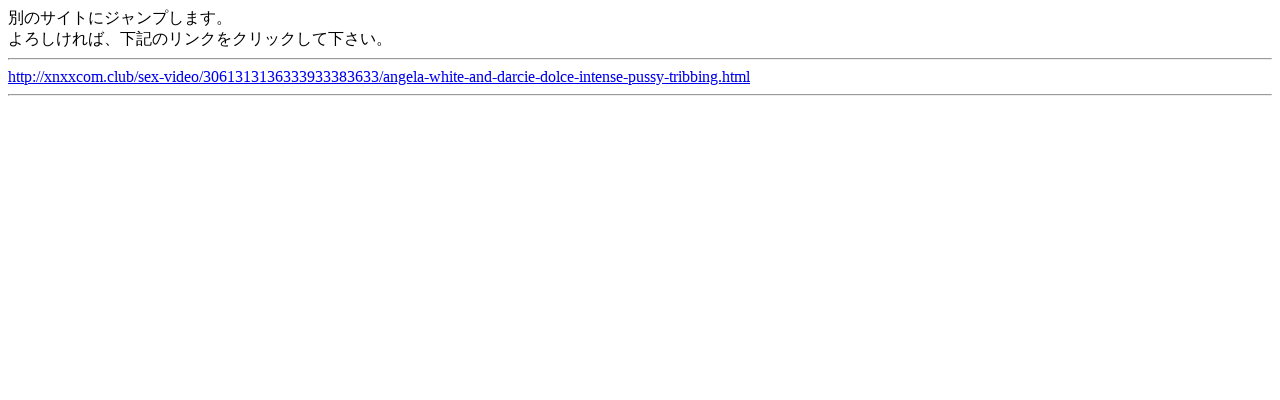

--- FILE ---
content_type: text/html; charset=none
request_url: http://senden0102.nbbs.biz/kusyon.php?url=http://xnxxcom.club/sex-video/3061313136333933383633/angela-white-and-darcie-dolce-intense-pussy-tribbing.html
body_size: 672
content:
 
<html>
<head>
<meta http-equiv="content-type" content="text/html;charset=Shift_JIS">
<meta http-equiv="Cache-Control" content="no-cache" />
<title>ƒNƒbƒVƒ‡ƒ“ƒy[ƒW</title>
</head>
<BODY text="#000000">
•Ê‚ÌƒTƒCƒg‚ÉƒWƒƒƒ“ƒv‚µ‚Ü‚·B<br>
‚æ‚ë‚µ‚¯‚ê‚ÎA‰º‹L‚ÌƒŠƒ“ƒN‚ðƒNƒŠƒbƒN‚µ‚Ä‰º‚³‚¢B<hr>
<a href="http://xnxxcom.club/sex-video/3061313136333933383633/angela-white-and-darcie-dolce-intense-pussy-tribbing.html">http://xnxxcom.club/sex-video/3061313136333933383633/angela-white-and-darcie-dolce-intense-pussy-tribbing.html</a>
<hr><center><meta name="viewport" content="width=device-width, initial-scale=1, maximum-scale=1"></center></body>
</html>
